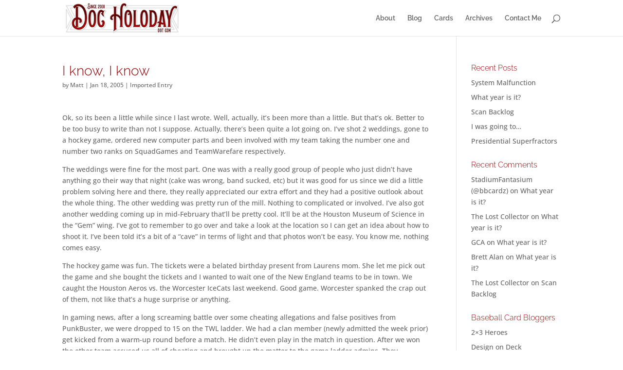

--- FILE ---
content_type: text/html; charset=UTF-8
request_url: https://www.docholoday.com/2005/01/i-know-i-know/
body_size: 7907
content:
<!DOCTYPE html>
<html lang="en-US">
<head>
	<meta charset="UTF-8" />
<meta http-equiv="X-UA-Compatible" content="IE=edge">
	<link rel="pingback" href="https://www.docholoday.com/xmlrpc.php" />

	<script type="text/javascript">
		document.documentElement.className = 'js';
	</script>

	<link media="all" href="https://www.docholoday.com/wp-content/cache/autoptimize/css/autoptimize_7847c7cc1b59d14ac335ce45b14ea71d.css" rel="stylesheet"><title>I know, I know | DocHoloday.com</title>
<link rel="preconnect" href="https://fonts.gstatic.com" crossorigin /><meta name='robots' content='max-image-preview:large' />
	
	<link rel="alternate" type="application/rss+xml" title="DocHoloday.com &raquo; Feed" href="https://www.docholoday.com/feed/" />
<link rel="alternate" type="application/rss+xml" title="DocHoloday.com &raquo; Comments Feed" href="https://www.docholoday.com/comments/feed/" />
<meta content="Divi Child v.1.0.0" name="generator"/>












<script type="text/javascript" src="https://www.docholoday.com/wp-includes/js/jquery/jquery.min.js?ver=3.7.1" id="jquery-core-js"></script>













<link rel="https://api.w.org/" href="https://www.docholoday.com/wp-json/" /><link rel="alternate" title="JSON" type="application/json" href="https://www.docholoday.com/wp-json/wp/v2/posts/1164" /><link rel="EditURI" type="application/rsd+xml" title="RSD" href="https://www.docholoday.com/xmlrpc.php?rsd" />

<link rel="canonical" href="https://www.docholoday.com/2005/01/i-know-i-know/" />
<link rel='shortlink' href='https://www.docholoday.com/?p=1164' />
<link rel="alternate" title="oEmbed (JSON)" type="application/json+oembed" href="https://www.docholoday.com/wp-json/oembed/1.0/embed?url=https%3A%2F%2Fwww.docholoday.com%2F2005%2F01%2Fi-know-i-know%2F" />
<link rel="alternate" title="oEmbed (XML)" type="text/xml+oembed" href="https://www.docholoday.com/wp-json/oembed/1.0/embed?url=https%3A%2F%2Fwww.docholoday.com%2F2005%2F01%2Fi-know-i-know%2F&#038;format=xml" />
<script type="text/javascript">
(function(url){
	if(/(?:Chrome\/26\.0\.1410\.63 Safari\/537\.31|WordfenceTestMonBot)/.test(navigator.userAgent)){ return; }
	var addEvent = function(evt, handler) {
		if (window.addEventListener) {
			document.addEventListener(evt, handler, false);
		} else if (window.attachEvent) {
			document.attachEvent('on' + evt, handler);
		}
	};
	var removeEvent = function(evt, handler) {
		if (window.removeEventListener) {
			document.removeEventListener(evt, handler, false);
		} else if (window.detachEvent) {
			document.detachEvent('on' + evt, handler);
		}
	};
	var evts = 'contextmenu dblclick drag dragend dragenter dragleave dragover dragstart drop keydown keypress keyup mousedown mousemove mouseout mouseover mouseup mousewheel scroll'.split(' ');
	var logHuman = function() {
		if (window.wfLogHumanRan) { return; }
		window.wfLogHumanRan = true;
		var wfscr = document.createElement('script');
		wfscr.type = 'text/javascript';
		wfscr.async = true;
		wfscr.src = url + '&r=' + Math.random();
		(document.getElementsByTagName('head')[0]||document.getElementsByTagName('body')[0]).appendChild(wfscr);
		for (var i = 0; i < evts.length; i++) {
			removeEvent(evts[i], logHuman);
		}
	};
	for (var i = 0; i < evts.length; i++) {
		addEvent(evts[i], logHuman);
	}
})('//www.docholoday.com/?wordfence_lh=1&hid=78D03AD46855CF74048446961A89E219');
</script><meta name="viewport" content="width=device-width, initial-scale=1.0, maximum-scale=1.0, user-scalable=0" /><script type="text/javascript">
jQuery(document).ready(function(){
jQuery(".more-link").text("View Full Post");
});
</script>

<script type="text/javascript">
jQuery(document).ready(function(){
jQuery("article.et_pb_post").each(function(){
jQuery(">a:first-child, .et_pb_image_container", this).insertAfter(jQuery(".post-meta", this));
});
});
</script></head>
<body class="wp-singular post-template-default single single-post postid-1164 single-format-standard wp-theme-Divi wp-child-theme-Divi-Child et_pb_button_helper_class et_fixed_nav et_show_nav et_primary_nav_dropdown_animation_fade et_secondary_nav_dropdown_animation_fade et_header_style_left et_pb_footer_columns4 et_cover_background et_pb_gutter osx et_pb_gutters3 et_right_sidebar et_divi_theme et-db">
	<div id="page-container">

	
	
			<header id="main-header" data-height-onload="60">
			<div class="container clearfix et_menu_container">
							<div class="logo_container">
					<span class="logo_helper"></span>
					<a href="https://www.docholoday.com/">
						<img src="https://www.docholoday.com/wp-content/uploads/2019/07/DH_Logo_2017_250px.jpg" width="250" height="70" alt="DocHoloday.com" id="logo" data-height-percentage="90" />
					</a>
				</div>
							<div id="et-top-navigation" data-height="60" data-fixed-height="41">
											<nav id="top-menu-nav">
						<ul id="top-menu" class="nav"><li id="menu-item-2653" class="menu-item menu-item-type-post_type menu-item-object-page menu-item-2653"><a href="https://www.docholoday.com/about/">About</a></li>
<li id="menu-item-2988" class="menu-item menu-item-type-custom menu-item-object-custom menu-item-home menu-item-2988"><a href="https://www.docholoday.com">Blog</a></li>
<li id="menu-item-4721" class="menu-item menu-item-type-post_type menu-item-object-page menu-item-4721"><a href="https://www.docholoday.com/cards/">Cards</a></li>
<li id="menu-item-2652" class="menu-item menu-item-type-post_type menu-item-object-page menu-item-2652"><a href="https://www.docholoday.com/archives/">Archives</a></li>
<li id="menu-item-3694" class="menu-item menu-item-type-post_type menu-item-object-page menu-item-3694"><a href="https://www.docholoday.com/about/contact/">Contact Me</a></li>
</ul>						</nav>
					
					
					
											<div id="et_top_search">
							<span id="et_search_icon"></span>
						</div>
					
					<div id="et_mobile_nav_menu">
				<div class="mobile_nav closed">
					<span class="select_page">Select Page</span>
					<span class="mobile_menu_bar mobile_menu_bar_toggle"></span>
				</div>
			</div>				</div> <!-- #et-top-navigation -->
			</div> <!-- .container -->
						<div class="et_search_outer">
				<div class="container et_search_form_container">
					<form role="search" method="get" class="et-search-form" action="https://www.docholoday.com/">
					<input type="search" class="et-search-field" placeholder="Search &hellip;" value="" name="s" title="Search for:" />					</form>
					<span class="et_close_search_field"></span>
				</div>
			</div>
					</header> <!-- #main-header -->
			<div id="et-main-area">
	
<div id="main-content">
		<div class="container">
		<div id="content-area" class="clearfix">
			<div id="left-area">
											<article id="post-1164" class="et_pb_post post-1164 post type-post status-publish format-standard hentry category-imported-entry">
											<div class="et_post_meta_wrapper">
							<h1 class="entry-title">I know, I know</h1>

						<p class="post-meta"> by <span class="author vcard"><a href="https://www.docholoday.com/author/matt/" title="Posts by Matt" rel="author">Matt</a></span> | <span class="published">Jan 18, 2005</span> | <a href="https://www.docholoday.com/category/imported-entry/" rel="category tag">Imported Entry</a></p>
												</div>
				
					<div class="entry-content">
					<p>Ok, so its been a little while since I last wrote. Well, actually, it&#8217;s been more than a little. But that&#8217;s ok. Better to be too busy to write than not I suppose. Actually, there&#8217;s been quite a lot going on. I&#8217;ve shot 2 weddings, gone to a hockey game, ordered new computer parts and been involved with my team taking the number one and number two ranks on SquadGames and TeamWarefare respectively.</p>
<p>The weddings were fine for the most part. One was with a really good group of people who just didn&#8217;t have anything go their way that night (cake was wrong, band sucked, etc) but it was good for us since we did a little problem solving here and there, they really appreciated our extra effort and they had a positive outlook about the whole thing. The other wedding was pretty run of the mill. Nothing to complicated or involved. I&#8217;ve also got another wedding coming up in mid-February that&#8217;ll be pretty cool. It&#8217;ll be at the Houston Museum of Science in the &#8220;Gem&#8221; wing. I&#8217;ve got to remember to go over and take a look at the location so I can get an idea about how to shoot it. I&#8217;ve been told it&#8217;s a bit of a &#8220;cave&#8221; in terms of light and that photos won&#8217;t be easy. You know me, nothing comes easy.</p>
<p>The hockey game was fun. The tickets were a belated birthday present from Laurens mom. She let me pick out the game and she bought the tickets and I wanted to wait one of the New England teams to be in town. We caught the Houston Aeros vs. the Worcester IceCats last weekend. Good game. Worcester spanked the crap out of them, not like that&#8217;s a huge surprise or anything.</p>
<p>In gaming news, after a long screaming battle over some cheating allegations and false positives from PunkBuster, we were dropped to 15 on the TWL ladder. We had a clan member (newly admitted the week prior) get kicked from a warm-up round before a match. He didn&#8217;t even play in the match in question. After we won the other team accused us all of cheating and brought up the matter to the game ladder admins. They responded without even talking to us by banning our new player and dropping our rank. We got the following a few days later directly from Even Balance (makers of PunkBuster):</p>
<p><em>&#8220;We have confirmed that several gamehack violations (#81001-81014) triggered since the prior PB Server update on 12.11.2004 in BF1942 could have been caused by files or memory that were corrupted by non-cheat programs such as virii, adware, no-cd programs, etc. We encourage PB Admins to give players the benefit of the doubt for these violations.&#8221;</em></p>
<p>We of course, did NOT get the &#8220;benefit of the doubt&#8221; and we&#8217;re actually quite mad about it. The TWL admins have their heads quite far up places dark and moist. Regardless, and with huge amount of anger, we marched on. We fought back from #15 all the way to #2 after a victory last night over the team that raised the stink in the first place. Man, that felt good. I&#8217;ll say this once and only once. The Texas Combat Crew does not, has never and will never cheat. We do not need to. We&#8217;re nationally ranked #1 and #2 and there&#8217;s a reason for that. We&#8217;re fucking good. If you can&#8217;t deal with that and get beat down by us, don&#8217;t accuse us of cheating, it&#8217;s un-sportsman like.</p>
<p>We defend our number two position this week and challenge up for number one next week. Should be good matches.</p>
<p>Lastly, the new computer is on it&#8217;s way! That&#8217;s right, Matt finally got enough cash to upgrade the old rig. I waited until HL2 came out to see if it was playable and it was, though only barely. I&#8217;ve been told that Battlefield 2, being released late Feb/early March, will be quite the system hog. I just had to up the power. Come the end of this week (because New-Egg ships faster then imaginable), we&#8217;ll be rocking with a new Athlon 64 3400+. I paired that with a <a href="http://www.frozencpu.com/psu-108.html">Ultra XConnect 500W PSU</a>, a <a href="http://www.newegg.com/app/ViewProductDesc.asp?description=13-130-434&#038;catalog=23&#038;manufactory=BROWSE&#038;depa=0">MSI K8T Neo-FIS2R</a> mobo, <a href="http://www.newegg.com/app/ViewProductDesc.asp?description=20-145-468&#038;depa=0">1G of Cosair</a>, a shiny new <a href="http://www.newegg.com/app/ViewProductDesc.asp?description=35-118-118&#038;catalog=23&#038;manufactory=BROWSE&#038;depa=0">Zalman cooler</a> and topped it all off with a <a href="http://www.newegg.com/app/ViewProductDesc.asp?description=14-127-150&#038;catalog=23&#038;manufactory=BROWSE&#038;depa=0">MSI Geforce 6600GT</a>. I chose the 6600GT mainly because I didn&#8217;t have the extra $300 and because its the highest rated 6600 AGP card and it&#8217;s from the same manufacturer as my motherboard, making for maximum compatibility. That and they were one of 2 companies to go above and beyond with the 6600 line and put a non-stock fan/heatsink on it. The other was Gainward and they&#8217;re having supply problems and the cards have been sold out for months. I&#8217;ll plan on upgrading the card to a 6800GT or Ultra after this summer. I figure I&#8217;ll have some serious overtime hours after pageant season.</p>
<p>I&#8217;ll be using the rest of my old parts for now but a DVD burner and a 250G hard drive are defiantly on my sale watch list. Oh, and speaking of, Chris, <a href="http://www.newegg.com/app/viewproductdesc.asp?description=30-150-040&#038;DEPA=0">that camera you wanted</a>, it&#8217;s on a one-day sale at New-Egg today. Just a heads up.</p>
<p>Lastly, and I know I&#8217;ve said this before, I do have a new page design almost ready. I&#8217;ve scrapped the one I didn&#8217;t put up from last year FYI. If anyone wants it, it&#8217;s theirs. I just haven&#8217;t had the time lately and things like that get pushed to my already crowded back burner.</p>
<p>Anyway, hope everyone if doing great in the new year. I&#8217;m looking forward to turning comments back on. I think Jason set up mysql for me and I&#8217;m just waiting on a user name/pswd from him. After that I&#8217;ll give wordpress a shot. Chris seems to like it and that&#8217;s good enough for me. That&#8217;ll be when the new design will go up. Should make life a little easier for everyone and it won&#8217;t be&#8230;. well&#8230; brown.</p>
<p>Matt out.</p>
					</div>
					<div class="et_post_meta_wrapper">
										</div>
				</article>

						</div>

				<div id="sidebar">
		
		<div id="recent-posts-7" class="et_pb_widget widget_recent_entries">
		<h4 class="widgettitle">Recent Posts</h4>
		<ul>
											<li>
					<a href="https://www.docholoday.com/2022/10/system-malfunction/">System Malfunction</a>
									</li>
											<li>
					<a href="https://www.docholoday.com/2022/04/what-year-is-it/">What year is it?</a>
									</li>
											<li>
					<a href="https://www.docholoday.com/2021/06/scan-backlog/">Scan Backlog</a>
									</li>
											<li>
					<a href="https://www.docholoday.com/2021/06/i-was-going-to/">I was going to&#8230;</a>
									</li>
											<li>
					<a href="https://www.docholoday.com/2020/07/presidential-superfractors/">Presidential Superfractors</a>
									</li>
					</ul>

		</div><div id="recent-comments-3" class="et_pb_widget widget_recent_comments"><h4 class="widgettitle">Recent Comments</h4><ul id="recentcomments"><li class="recentcomments"><span class="comment-author-link"><a href="https://www.stadiumfantasium.com" class="url" rel="ugc external nofollow">StadiumFantasium (@bbcardz)</a></span> on <a href="https://www.docholoday.com/2022/04/what-year-is-it/comment-page-1/#comment-10373">What year is it?</a></li><li class="recentcomments"><span class="comment-author-link">The Lost Collector</span> on <a href="https://www.docholoday.com/2022/04/what-year-is-it/comment-page-1/#comment-10372">What year is it?</a></li><li class="recentcomments"><span class="comment-author-link"><a href="http://thecollectivemind.blogspot.com" class="url" rel="ugc external nofollow">GCA</a></span> on <a href="https://www.docholoday.com/2022/04/what-year-is-it/comment-page-1/#comment-10371">What year is it?</a></li><li class="recentcomments"><span class="comment-author-link">Brett Alan</span> on <a href="https://www.docholoday.com/2022/04/what-year-is-it/comment-page-1/#comment-10370">What year is it?</a></li><li class="recentcomments"><span class="comment-author-link">The Lost Collector</span> on <a href="https://www.docholoday.com/2021/06/scan-backlog/comment-page-1/#comment-10368">Scan Backlog</a></li></ul></div><div id="linkcat-2354" class="et_pb_widget widget_links"><h4 class="widgettitle">Baseball Card Bloggers</h4>
	<ul class='xoxo blogroll'>
<li><a href="http://2x3heroes.com/">2&#215;3 Heroes</a></li>
<li><a href="http://designondeck.blogspot.com/">Design on Deck</a></li>
<li><a href="http://mycardboardmistress.blogspot.com/">My Cardboard Mistress</a></li>
<li><a href="https://otwbbcards.wordpress.com/">Off The Wall</a></li>
<li><a href="http://plaschkethysweaterisargyle.blogspot.com/">Plaschke Thy Sweater Is Argyle</a></li>
<li><a href="http://rekindlingthecardboardflame.blogspot.com/">Rekindling the Cardboard Flame</a></li>
<li><a href="http://www.thedailydimwit.com/">The Daily Dimwit</a></li>
<li><a href="http://thelostcollector.blogspot.com/">The Lost Collector</a></li>
<li><a href="http://thoughtsandsox.blogspot.com/">Thoughts &amp; Sox</a></li>

	</ul>
</div>
	</div>
		</div>
	</div>
	</div>


			<footer id="main-footer">
				
<div class="container">
	<div id="footer-widgets" class="clearfix">
		<div class="footer-widget"><div id="recent-comments-2" class="fwidget et_pb_widget widget_recent_comments"><h4 class="title">Recent Comments</h4><ul id="recentcomments-2"><li class="recentcomments"><span class="comment-author-link"><a href="https://www.stadiumfantasium.com" class="url" rel="ugc external nofollow">StadiumFantasium (@bbcardz)</a></span> on <a href="https://www.docholoday.com/2022/04/what-year-is-it/comment-page-1/#comment-10373">What year is it?</a></li><li class="recentcomments"><span class="comment-author-link">The Lost Collector</span> on <a href="https://www.docholoday.com/2022/04/what-year-is-it/comment-page-1/#comment-10372">What year is it?</a></li><li class="recentcomments"><span class="comment-author-link"><a href="http://thecollectivemind.blogspot.com" class="url" rel="ugc external nofollow">GCA</a></span> on <a href="https://www.docholoday.com/2022/04/what-year-is-it/comment-page-1/#comment-10371">What year is it?</a></li><li class="recentcomments"><span class="comment-author-link">Brett Alan</span> on <a href="https://www.docholoday.com/2022/04/what-year-is-it/comment-page-1/#comment-10370">What year is it?</a></li><li class="recentcomments"><span class="comment-author-link">The Lost Collector</span> on <a href="https://www.docholoday.com/2021/06/scan-backlog/comment-page-1/#comment-10368">Scan Backlog</a></li><li class="recentcomments"><span class="comment-author-link"><a href="http://fanofreds.blogspot.com" class="url" rel="ugc external nofollow">Christopher Reed</a></span> on <a href="https://www.docholoday.com/2021/06/i-was-going-to/comment-page-1/#comment-10367">I was going to&#8230;</a></li><li class="recentcomments"><span class="comment-author-link">The Lost Collector</span> on <a href="https://www.docholoday.com/2021/06/i-was-going-to/comment-page-1/#comment-10365">I was going to&#8230;</a></li></ul></div></div><div class="footer-widget">
		<div id="recent-posts-6" class="fwidget et_pb_widget widget_recent_entries">
		<h4 class="title">Recent Posts</h4>
		<ul>
											<li>
					<a href="https://www.docholoday.com/2022/10/system-malfunction/">System Malfunction</a>
									</li>
											<li>
					<a href="https://www.docholoday.com/2022/04/what-year-is-it/">What year is it?</a>
									</li>
											<li>
					<a href="https://www.docholoday.com/2021/06/scan-backlog/">Scan Backlog</a>
									</li>
											<li>
					<a href="https://www.docholoday.com/2021/06/i-was-going-to/">I was going to&#8230;</a>
									</li>
											<li>
					<a href="https://www.docholoday.com/2020/07/presidential-superfractors/">Presidential Superfractors</a>
									</li>
											<li>
					<a href="https://www.docholoday.com/2020/03/sad-to-see-them-go/">Sad to see them go</a>
									</li>
											<li>
					<a href="https://www.docholoday.com/2020/01/2020/">2020</a>
									</li>
											<li>
					<a href="https://www.docholoday.com/2019/09/2019-high-heat-nl-west/">2019 High Heat – NL West</a>
									</li>
											<li>
					<a href="https://www.docholoday.com/2019/09/2019-high-heat-nl-central/">2019 High Heat – NL Central</a>
									</li>
											<li>
					<a href="https://www.docholoday.com/2019/09/2019-high-heat-nl-east/">2019 High Heat – NL EAST</a>
									</li>
					</ul>

		</div></div><div class="footer-widget"><div id="linkcat-2" class="fwidget et_pb_widget widget_links"><h4 class="title">Friends</h4>
	<ul class='xoxo blogroll'>
<li><a href="http://weblog.2bithacker.net/" rel="friend">Chip</a></li>
<li><a href="http://ckelly.net" rel="friend">Chris</a></li>
<li><a href="http://jasonvernon.blogspot.com/" rel="friend met" target="_blank">Jason</a></li>
<li><a href="http://www.jnagle.net/" rel="friend">Nagle</a></li>
<li><a href="http://www.thedailydimwit.com/" rel="friend" title="The Daily Dimwit">Sam</a></li>

	</ul>
</div>
</div><div class="footer-widget"><div id="linkcat-2354" class="fwidget et_pb_widget widget_links"><h4 class="title">Baseball Card Bloggers</h4>
	<ul class='xoxo blogroll'>
<li><a href="http://2x3heroes.com/">2&#215;3 Heroes</a></li>
<li><a href="http://designondeck.blogspot.com/">Design on Deck</a></li>
<li><a href="http://mycardboardmistress.blogspot.com/">My Cardboard Mistress</a></li>
<li><a href="https://otwbbcards.wordpress.com/">Off The Wall</a></li>
<li><a href="http://plaschkethysweaterisargyle.blogspot.com/">Plaschke Thy Sweater Is Argyle</a></li>
<li><a href="http://rekindlingthecardboardflame.blogspot.com/">Rekindling the Cardboard Flame</a></li>
<li><a href="http://www.thedailydimwit.com/">The Daily Dimwit</a></li>
<li><a href="http://thelostcollector.blogspot.com/">The Lost Collector</a></li>
<li><a href="http://thoughtsandsox.blogspot.com/">Thoughts &amp; Sox</a></li>

	</ul>
</div>
</div>	</div>
</div>


		
				<div id="footer-bottom">
					<div class="container clearfix">
				<ul class="et-social-icons">

	<li class="et-social-icon et-social-twitter">
		<a href="#" class="icon">
			<span>X</span>
		</a>
	</li>
	<li class="et-social-icon et-social-rss">
		<a href="https://www.docholoday.com/feed/" class="icon">
			<span>RSS</span>
		</a>
	</li>

</ul><div id="footer-info">Copyright © 2001-2022 Matt Perry &amp; DocHoloday.com. All rights reserved.</div>					</div>
				</div>
			</footer>
		</div>


	</div>

	<script type="speculationrules">
{"prefetch":[{"source":"document","where":{"and":[{"href_matches":"\/*"},{"not":{"href_matches":["\/wp-*.php","\/wp-admin\/*","\/wp-content\/uploads\/*","\/wp-content\/*","\/wp-content\/plugins\/*","\/wp-content\/themes\/Divi-Child\/*","\/wp-content\/themes\/Divi\/*","\/*\\?(.+)"]}},{"not":{"selector_matches":"a[rel~=\"nofollow\"]"}},{"not":{"selector_matches":".no-prefetch, .no-prefetch a"}}]},"eagerness":"conservative"}]}
</script>
<script>
  (function(i,s,o,g,r,a,m){i['GoogleAnalyticsObject']=r;i[r]=i[r]||function(){
  (i[r].q=i[r].q||[]).push(arguments)},i[r].l=1*new Date();a=s.createElement(o),
  m=s.getElementsByTagName(o)[0];a.async=1;a.src=g;m.parentNode.insertBefore(a,m)
  })(window,document,'script','//www.google-analytics.com/analytics.js','ga');

  ga('create', 'UA-26412301-1', 'auto');
  ga('send', 'pageview');

</script><script type="text/javascript" id="divi-custom-script-js-extra">
/* <![CDATA[ */
var DIVI = {"item_count":"%d Item","items_count":"%d Items"};
var et_builder_utils_params = {"condition":{"diviTheme":true,"extraTheme":false},"scrollLocations":["app","top"],"builderScrollLocations":{"desktop":"app","tablet":"app","phone":"app"},"onloadScrollLocation":"app","builderType":"fe"};
var et_frontend_scripts = {"builderCssContainerPrefix":"#et-boc","builderCssLayoutPrefix":"#et-boc .et-l"};
var et_pb_custom = {"ajaxurl":"https:\/\/www.docholoday.com\/wp-admin\/admin-ajax.php","images_uri":"https:\/\/www.docholoday.com\/wp-content\/themes\/Divi\/images","builder_images_uri":"https:\/\/www.docholoday.com\/wp-content\/themes\/Divi\/includes\/builder\/images","et_frontend_nonce":"d225cd3205","subscription_failed":"Please, check the fields below to make sure you entered the correct information.","et_ab_log_nonce":"0dab77acaa","fill_message":"Please, fill in the following fields:","contact_error_message":"Please, fix the following errors:","invalid":"Invalid email","captcha":"Captcha","prev":"Prev","previous":"Previous","next":"Next","wrong_captcha":"You entered the wrong number in captcha.","wrong_checkbox":"Checkbox","ignore_waypoints":"no","is_divi_theme_used":"1","widget_search_selector":".widget_search","ab_tests":[],"is_ab_testing_active":"","page_id":"1164","unique_test_id":"","ab_bounce_rate":"5","is_cache_plugin_active":"yes","is_shortcode_tracking":"","tinymce_uri":"https:\/\/www.docholoday.com\/wp-content\/themes\/Divi\/includes\/builder\/frontend-builder\/assets\/vendors","accent_color":"#9e0005","waypoints_options":[]};
var et_pb_box_shadow_elements = [];
/* ]]> */
</script>




<script defer src="https://www.docholoday.com/wp-content/cache/autoptimize/js/autoptimize_21a3304d53ac656307d6f0b3b544130e.js"></script></body>
</html>
